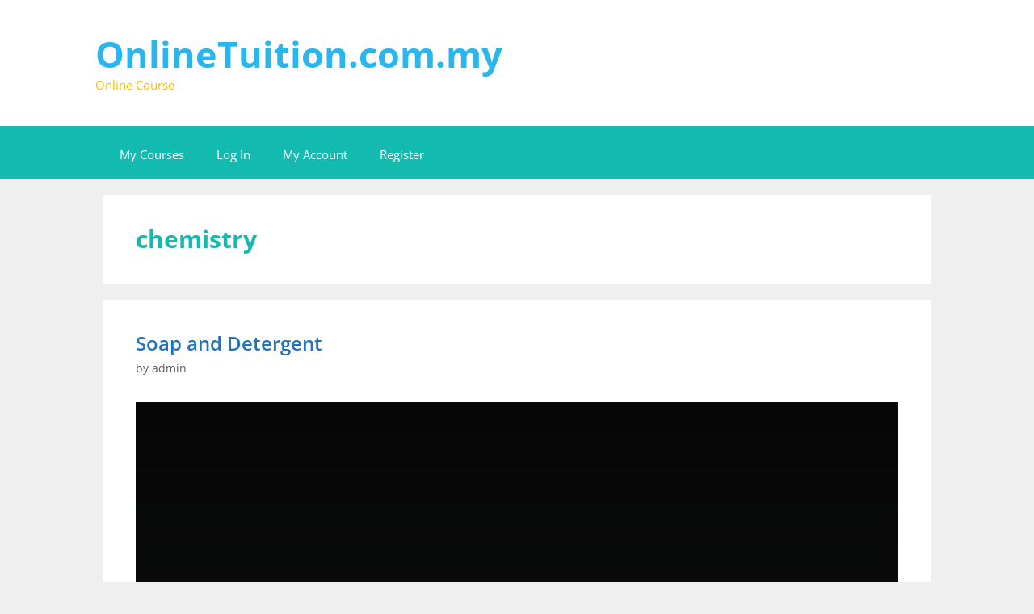

--- FILE ---
content_type: text/html; charset=UTF-8
request_url: https://onlinetuition.com.my/category/chemistry/
body_size: 11782
content:
<!DOCTYPE html>
<html lang="en-US">
<head>
	<meta charset="UTF-8">
	<link rel="profile" href="https://gmpg.org/xfn/11">
	<title>chemistry &#8211; OnlineTuition.com.my</title>
<meta name='robots' content='max-image-preview:large' />
	<style>img:is([sizes="auto" i], [sizes^="auto," i]) { contain-intrinsic-size: 3000px 1500px }</style>
	<link rel='dns-prefetch' href='//stats.wp.com' />
<link rel='dns-prefetch' href='//fonts.googleapis.com' />
<link href='https://fonts.gstatic.com' crossorigin rel='preconnect' />
<link rel="alternate" type="application/rss+xml" title="OnlineTuition.com.my &raquo; Feed" href="https://onlinetuition.com.my/feed/" />
<link rel="alternate" type="application/rss+xml" title="OnlineTuition.com.my &raquo; Comments Feed" href="https://onlinetuition.com.my/comments/feed/" />
<link rel="alternate" type="application/rss+xml" title="OnlineTuition.com.my &raquo; chemistry Category Feed" href="https://onlinetuition.com.my/category/chemistry/feed/" />
<script>
window._wpemojiSettings = {"baseUrl":"https:\/\/s.w.org\/images\/core\/emoji\/16.0.1\/72x72\/","ext":".png","svgUrl":"https:\/\/s.w.org\/images\/core\/emoji\/16.0.1\/svg\/","svgExt":".svg","source":{"concatemoji":"https:\/\/onlinetuition.com.my\/wp-includes\/js\/wp-emoji-release.min.js?ver=6.8.3"}};
/*! This file is auto-generated */
!function(s,n){var o,i,e;function c(e){try{var t={supportTests:e,timestamp:(new Date).valueOf()};sessionStorage.setItem(o,JSON.stringify(t))}catch(e){}}function p(e,t,n){e.clearRect(0,0,e.canvas.width,e.canvas.height),e.fillText(t,0,0);var t=new Uint32Array(e.getImageData(0,0,e.canvas.width,e.canvas.height).data),a=(e.clearRect(0,0,e.canvas.width,e.canvas.height),e.fillText(n,0,0),new Uint32Array(e.getImageData(0,0,e.canvas.width,e.canvas.height).data));return t.every(function(e,t){return e===a[t]})}function u(e,t){e.clearRect(0,0,e.canvas.width,e.canvas.height),e.fillText(t,0,0);for(var n=e.getImageData(16,16,1,1),a=0;a<n.data.length;a++)if(0!==n.data[a])return!1;return!0}function f(e,t,n,a){switch(t){case"flag":return n(e,"\ud83c\udff3\ufe0f\u200d\u26a7\ufe0f","\ud83c\udff3\ufe0f\u200b\u26a7\ufe0f")?!1:!n(e,"\ud83c\udde8\ud83c\uddf6","\ud83c\udde8\u200b\ud83c\uddf6")&&!n(e,"\ud83c\udff4\udb40\udc67\udb40\udc62\udb40\udc65\udb40\udc6e\udb40\udc67\udb40\udc7f","\ud83c\udff4\u200b\udb40\udc67\u200b\udb40\udc62\u200b\udb40\udc65\u200b\udb40\udc6e\u200b\udb40\udc67\u200b\udb40\udc7f");case"emoji":return!a(e,"\ud83e\udedf")}return!1}function g(e,t,n,a){var r="undefined"!=typeof WorkerGlobalScope&&self instanceof WorkerGlobalScope?new OffscreenCanvas(300,150):s.createElement("canvas"),o=r.getContext("2d",{willReadFrequently:!0}),i=(o.textBaseline="top",o.font="600 32px Arial",{});return e.forEach(function(e){i[e]=t(o,e,n,a)}),i}function t(e){var t=s.createElement("script");t.src=e,t.defer=!0,s.head.appendChild(t)}"undefined"!=typeof Promise&&(o="wpEmojiSettingsSupports",i=["flag","emoji"],n.supports={everything:!0,everythingExceptFlag:!0},e=new Promise(function(e){s.addEventListener("DOMContentLoaded",e,{once:!0})}),new Promise(function(t){var n=function(){try{var e=JSON.parse(sessionStorage.getItem(o));if("object"==typeof e&&"number"==typeof e.timestamp&&(new Date).valueOf()<e.timestamp+604800&&"object"==typeof e.supportTests)return e.supportTests}catch(e){}return null}();if(!n){if("undefined"!=typeof Worker&&"undefined"!=typeof OffscreenCanvas&&"undefined"!=typeof URL&&URL.createObjectURL&&"undefined"!=typeof Blob)try{var e="postMessage("+g.toString()+"("+[JSON.stringify(i),f.toString(),p.toString(),u.toString()].join(",")+"));",a=new Blob([e],{type:"text/javascript"}),r=new Worker(URL.createObjectURL(a),{name:"wpTestEmojiSupports"});return void(r.onmessage=function(e){c(n=e.data),r.terminate(),t(n)})}catch(e){}c(n=g(i,f,p,u))}t(n)}).then(function(e){for(var t in e)n.supports[t]=e[t],n.supports.everything=n.supports.everything&&n.supports[t],"flag"!==t&&(n.supports.everythingExceptFlag=n.supports.everythingExceptFlag&&n.supports[t]);n.supports.everythingExceptFlag=n.supports.everythingExceptFlag&&!n.supports.flag,n.DOMReady=!1,n.readyCallback=function(){n.DOMReady=!0}}).then(function(){return e}).then(function(){var e;n.supports.everything||(n.readyCallback(),(e=n.source||{}).concatemoji?t(e.concatemoji):e.wpemoji&&e.twemoji&&(t(e.twemoji),t(e.wpemoji)))}))}((window,document),window._wpemojiSettings);
</script>
<link rel='stylesheet' id='generate-fonts-css' href='//fonts.googleapis.com/css?family=Open+Sans:300,300italic,regular,italic,600,600italic,700,700italic,800,800italic' media='all' />
<style id='wp-emoji-styles-inline-css'>

	img.wp-smiley, img.emoji {
		display: inline !important;
		border: none !important;
		box-shadow: none !important;
		height: 1em !important;
		width: 1em !important;
		margin: 0 0.07em !important;
		vertical-align: -0.1em !important;
		background: none !important;
		padding: 0 !important;
	}
</style>
<link rel='stylesheet' id='wp-block-library-css' href='https://onlinetuition.com.my/wp-includes/css/dist/block-library/style.min.css?ver=6.8.3' media='all' />
<style id='wp-block-library-inline-css'>
.has-text-align-justify{text-align:justify;}
</style>
<style id='classic-theme-styles-inline-css'>
/*! This file is auto-generated */
.wp-block-button__link{color:#fff;background-color:#32373c;border-radius:9999px;box-shadow:none;text-decoration:none;padding:calc(.667em + 2px) calc(1.333em + 2px);font-size:1.125em}.wp-block-file__button{background:#32373c;color:#fff;text-decoration:none}
</style>
<link rel='stylesheet' id='jetpack-videopress-video-block-view-css' href='https://onlinetuition.com.my/wp-content/plugins/jetpack/jetpack_vendor/automattic/jetpack-videopress/build/block-editor/blocks/video/view.css?minify=false&#038;ver=34ae973733627b74a14e' media='all' />
<link rel='stylesheet' id='mediaelement-css' href='https://onlinetuition.com.my/wp-includes/js/mediaelement/mediaelementplayer-legacy.min.css?ver=4.2.17' media='all' />
<link rel='stylesheet' id='wp-mediaelement-css' href='https://onlinetuition.com.my/wp-includes/js/mediaelement/wp-mediaelement.min.css?ver=6.8.3' media='all' />
<style id='global-styles-inline-css'>
:root{--wp--preset--aspect-ratio--square: 1;--wp--preset--aspect-ratio--4-3: 4/3;--wp--preset--aspect-ratio--3-4: 3/4;--wp--preset--aspect-ratio--3-2: 3/2;--wp--preset--aspect-ratio--2-3: 2/3;--wp--preset--aspect-ratio--16-9: 16/9;--wp--preset--aspect-ratio--9-16: 9/16;--wp--preset--color--black: #000000;--wp--preset--color--cyan-bluish-gray: #abb8c3;--wp--preset--color--white: #ffffff;--wp--preset--color--pale-pink: #f78da7;--wp--preset--color--vivid-red: #cf2e2e;--wp--preset--color--luminous-vivid-orange: #ff6900;--wp--preset--color--luminous-vivid-amber: #fcb900;--wp--preset--color--light-green-cyan: #7bdcb5;--wp--preset--color--vivid-green-cyan: #00d084;--wp--preset--color--pale-cyan-blue: #8ed1fc;--wp--preset--color--vivid-cyan-blue: #0693e3;--wp--preset--color--vivid-purple: #9b51e0;--wp--preset--gradient--vivid-cyan-blue-to-vivid-purple: linear-gradient(135deg,rgba(6,147,227,1) 0%,rgb(155,81,224) 100%);--wp--preset--gradient--light-green-cyan-to-vivid-green-cyan: linear-gradient(135deg,rgb(122,220,180) 0%,rgb(0,208,130) 100%);--wp--preset--gradient--luminous-vivid-amber-to-luminous-vivid-orange: linear-gradient(135deg,rgba(252,185,0,1) 0%,rgba(255,105,0,1) 100%);--wp--preset--gradient--luminous-vivid-orange-to-vivid-red: linear-gradient(135deg,rgba(255,105,0,1) 0%,rgb(207,46,46) 100%);--wp--preset--gradient--very-light-gray-to-cyan-bluish-gray: linear-gradient(135deg,rgb(238,238,238) 0%,rgb(169,184,195) 100%);--wp--preset--gradient--cool-to-warm-spectrum: linear-gradient(135deg,rgb(74,234,220) 0%,rgb(151,120,209) 20%,rgb(207,42,186) 40%,rgb(238,44,130) 60%,rgb(251,105,98) 80%,rgb(254,248,76) 100%);--wp--preset--gradient--blush-light-purple: linear-gradient(135deg,rgb(255,206,236) 0%,rgb(152,150,240) 100%);--wp--preset--gradient--blush-bordeaux: linear-gradient(135deg,rgb(254,205,165) 0%,rgb(254,45,45) 50%,rgb(107,0,62) 100%);--wp--preset--gradient--luminous-dusk: linear-gradient(135deg,rgb(255,203,112) 0%,rgb(199,81,192) 50%,rgb(65,88,208) 100%);--wp--preset--gradient--pale-ocean: linear-gradient(135deg,rgb(255,245,203) 0%,rgb(182,227,212) 50%,rgb(51,167,181) 100%);--wp--preset--gradient--electric-grass: linear-gradient(135deg,rgb(202,248,128) 0%,rgb(113,206,126) 100%);--wp--preset--gradient--midnight: linear-gradient(135deg,rgb(2,3,129) 0%,rgb(40,116,252) 100%);--wp--preset--font-size--small: 13px;--wp--preset--font-size--medium: 20px;--wp--preset--font-size--large: 36px;--wp--preset--font-size--x-large: 42px;--wp--preset--spacing--20: 0.44rem;--wp--preset--spacing--30: 0.67rem;--wp--preset--spacing--40: 1rem;--wp--preset--spacing--50: 1.5rem;--wp--preset--spacing--60: 2.25rem;--wp--preset--spacing--70: 3.38rem;--wp--preset--spacing--80: 5.06rem;--wp--preset--shadow--natural: 6px 6px 9px rgba(0, 0, 0, 0.2);--wp--preset--shadow--deep: 12px 12px 50px rgba(0, 0, 0, 0.4);--wp--preset--shadow--sharp: 6px 6px 0px rgba(0, 0, 0, 0.2);--wp--preset--shadow--outlined: 6px 6px 0px -3px rgba(255, 255, 255, 1), 6px 6px rgba(0, 0, 0, 1);--wp--preset--shadow--crisp: 6px 6px 0px rgba(0, 0, 0, 1);}:where(.is-layout-flex){gap: 0.5em;}:where(.is-layout-grid){gap: 0.5em;}body .is-layout-flex{display: flex;}.is-layout-flex{flex-wrap: wrap;align-items: center;}.is-layout-flex > :is(*, div){margin: 0;}body .is-layout-grid{display: grid;}.is-layout-grid > :is(*, div){margin: 0;}:where(.wp-block-columns.is-layout-flex){gap: 2em;}:where(.wp-block-columns.is-layout-grid){gap: 2em;}:where(.wp-block-post-template.is-layout-flex){gap: 1.25em;}:where(.wp-block-post-template.is-layout-grid){gap: 1.25em;}.has-black-color{color: var(--wp--preset--color--black) !important;}.has-cyan-bluish-gray-color{color: var(--wp--preset--color--cyan-bluish-gray) !important;}.has-white-color{color: var(--wp--preset--color--white) !important;}.has-pale-pink-color{color: var(--wp--preset--color--pale-pink) !important;}.has-vivid-red-color{color: var(--wp--preset--color--vivid-red) !important;}.has-luminous-vivid-orange-color{color: var(--wp--preset--color--luminous-vivid-orange) !important;}.has-luminous-vivid-amber-color{color: var(--wp--preset--color--luminous-vivid-amber) !important;}.has-light-green-cyan-color{color: var(--wp--preset--color--light-green-cyan) !important;}.has-vivid-green-cyan-color{color: var(--wp--preset--color--vivid-green-cyan) !important;}.has-pale-cyan-blue-color{color: var(--wp--preset--color--pale-cyan-blue) !important;}.has-vivid-cyan-blue-color{color: var(--wp--preset--color--vivid-cyan-blue) !important;}.has-vivid-purple-color{color: var(--wp--preset--color--vivid-purple) !important;}.has-black-background-color{background-color: var(--wp--preset--color--black) !important;}.has-cyan-bluish-gray-background-color{background-color: var(--wp--preset--color--cyan-bluish-gray) !important;}.has-white-background-color{background-color: var(--wp--preset--color--white) !important;}.has-pale-pink-background-color{background-color: var(--wp--preset--color--pale-pink) !important;}.has-vivid-red-background-color{background-color: var(--wp--preset--color--vivid-red) !important;}.has-luminous-vivid-orange-background-color{background-color: var(--wp--preset--color--luminous-vivid-orange) !important;}.has-luminous-vivid-amber-background-color{background-color: var(--wp--preset--color--luminous-vivid-amber) !important;}.has-light-green-cyan-background-color{background-color: var(--wp--preset--color--light-green-cyan) !important;}.has-vivid-green-cyan-background-color{background-color: var(--wp--preset--color--vivid-green-cyan) !important;}.has-pale-cyan-blue-background-color{background-color: var(--wp--preset--color--pale-cyan-blue) !important;}.has-vivid-cyan-blue-background-color{background-color: var(--wp--preset--color--vivid-cyan-blue) !important;}.has-vivid-purple-background-color{background-color: var(--wp--preset--color--vivid-purple) !important;}.has-black-border-color{border-color: var(--wp--preset--color--black) !important;}.has-cyan-bluish-gray-border-color{border-color: var(--wp--preset--color--cyan-bluish-gray) !important;}.has-white-border-color{border-color: var(--wp--preset--color--white) !important;}.has-pale-pink-border-color{border-color: var(--wp--preset--color--pale-pink) !important;}.has-vivid-red-border-color{border-color: var(--wp--preset--color--vivid-red) !important;}.has-luminous-vivid-orange-border-color{border-color: var(--wp--preset--color--luminous-vivid-orange) !important;}.has-luminous-vivid-amber-border-color{border-color: var(--wp--preset--color--luminous-vivid-amber) !important;}.has-light-green-cyan-border-color{border-color: var(--wp--preset--color--light-green-cyan) !important;}.has-vivid-green-cyan-border-color{border-color: var(--wp--preset--color--vivid-green-cyan) !important;}.has-pale-cyan-blue-border-color{border-color: var(--wp--preset--color--pale-cyan-blue) !important;}.has-vivid-cyan-blue-border-color{border-color: var(--wp--preset--color--vivid-cyan-blue) !important;}.has-vivid-purple-border-color{border-color: var(--wp--preset--color--vivid-purple) !important;}.has-vivid-cyan-blue-to-vivid-purple-gradient-background{background: var(--wp--preset--gradient--vivid-cyan-blue-to-vivid-purple) !important;}.has-light-green-cyan-to-vivid-green-cyan-gradient-background{background: var(--wp--preset--gradient--light-green-cyan-to-vivid-green-cyan) !important;}.has-luminous-vivid-amber-to-luminous-vivid-orange-gradient-background{background: var(--wp--preset--gradient--luminous-vivid-amber-to-luminous-vivid-orange) !important;}.has-luminous-vivid-orange-to-vivid-red-gradient-background{background: var(--wp--preset--gradient--luminous-vivid-orange-to-vivid-red) !important;}.has-very-light-gray-to-cyan-bluish-gray-gradient-background{background: var(--wp--preset--gradient--very-light-gray-to-cyan-bluish-gray) !important;}.has-cool-to-warm-spectrum-gradient-background{background: var(--wp--preset--gradient--cool-to-warm-spectrum) !important;}.has-blush-light-purple-gradient-background{background: var(--wp--preset--gradient--blush-light-purple) !important;}.has-blush-bordeaux-gradient-background{background: var(--wp--preset--gradient--blush-bordeaux) !important;}.has-luminous-dusk-gradient-background{background: var(--wp--preset--gradient--luminous-dusk) !important;}.has-pale-ocean-gradient-background{background: var(--wp--preset--gradient--pale-ocean) !important;}.has-electric-grass-gradient-background{background: var(--wp--preset--gradient--electric-grass) !important;}.has-midnight-gradient-background{background: var(--wp--preset--gradient--midnight) !important;}.has-small-font-size{font-size: var(--wp--preset--font-size--small) !important;}.has-medium-font-size{font-size: var(--wp--preset--font-size--medium) !important;}.has-large-font-size{font-size: var(--wp--preset--font-size--large) !important;}.has-x-large-font-size{font-size: var(--wp--preset--font-size--x-large) !important;}
:where(.wp-block-post-template.is-layout-flex){gap: 1.25em;}:where(.wp-block-post-template.is-layout-grid){gap: 1.25em;}
:where(.wp-block-columns.is-layout-flex){gap: 2em;}:where(.wp-block-columns.is-layout-grid){gap: 2em;}
:root :where(.wp-block-pullquote){font-size: 1.5em;line-height: 1.6;}
</style>
<link rel='stylesheet' id='bg-shce-genericons-css' href='https://onlinetuition.com.my/wp-content/plugins/show-hidecollapse-expand/assets/css/genericons/genericons.css?ver=6.8.3' media='all' />
<link rel='stylesheet' id='bg-show-hide-css' href='https://onlinetuition.com.my/wp-content/plugins/show-hidecollapse-expand/assets/css/bg-show-hide.css?ver=6.8.3' media='all' />
<link rel='stylesheet' id='learndash_quiz_front_css-css' href='//onlinetuition.com.my/wp-content/plugins/sfwd-lms/themes/legacy/templates/learndash_quiz_front.min.css?ver=4.19.0.1' media='all' />
<link rel='stylesheet' id='dashicons-css' href='https://onlinetuition.com.my/wp-includes/css/dashicons.min.css?ver=6.8.3' media='all' />
<link rel='stylesheet' id='learndash-css' href='//onlinetuition.com.my/wp-content/plugins/sfwd-lms/src/assets/dist/css/styles.css?ver=4.19.0.1' media='all' />
<link rel='stylesheet' id='jquery-dropdown-css-css' href='//onlinetuition.com.my/wp-content/plugins/sfwd-lms/assets/css/jquery.dropdown.min.css?ver=4.19.0.1' media='all' />
<link rel='stylesheet' id='learndash_lesson_video-css' href='//onlinetuition.com.my/wp-content/plugins/sfwd-lms/themes/legacy/templates/learndash_lesson_video.min.css?ver=4.19.0.1' media='all' />
<link rel='stylesheet' id='learndash-admin-bar-css' href='https://onlinetuition.com.my/wp-content/plugins/sfwd-lms/src/assets/dist/css/admin-bar/styles.css?ver=4.19.0.1' media='all' />
<link rel='stylesheet' id='h5p-plugin-styles-css' href='https://onlinetuition.com.my/wp-content/plugins/h5p/h5p-php-library/styles/h5p.css?ver=1.16.0' media='all' />
<link rel='stylesheet' id='generate-style-grid-css' href='https://onlinetuition.com.my/wp-content/themes/generatepress/assets/css/unsemantic-grid.min.css?ver=3.0.3' media='all' />
<link rel='stylesheet' id='generate-style-css' href='https://onlinetuition.com.my/wp-content/themes/generatepress/assets/css/style.min.css?ver=3.0.3' media='all' />
<style id='generate-style-inline-css'>
body{background-color:#efefef;color:#3a3a3a;}a{color:#1e73be;}a:hover, a:focus, a:active{color:#000000;}body .grid-container{max-width:1024px;}.wp-block-group__inner-container{max-width:1024px;margin-left:auto;margin-right:auto;}body, button, input, select, textarea{font-family:"Open Sans", sans-serif;font-size:16px;}body{line-height:1.2;}p{margin-bottom:0.6em;}.entry-content > [class*="wp-block-"]:not(:last-child){margin-bottom:0.6em;}.main-title{font-size:45px;}.main-navigation .main-nav ul ul li a{font-size:14px;}.sidebar .widget, .footer-widgets .widget{font-size:17px;}h1{font-weight:bold;font-size:30px;line-height:1em;}h2{font-weight:600;font-size:24px;margin-bottom:10px;}h3{font-weight:600;font-size:20px;line-height:2em;margin-bottom:10px;}h4{font-weight:600;font-size:18px;line-height:0.5em;}h5{font-size:inherit;}@media (max-width:768px){.main-title{font-size:30px;}h1{font-size:30px;}h2{font-size:25px;}}.top-bar{background-color:#636363;color:#ffffff;}.top-bar a{color:#ffffff;}.top-bar a:hover{color:#303030;}.site-header{background-color:#ffffff;color:#3a3a3a;}.site-header a{color:#3a3a3a;}.main-title a,.main-title a:hover{color:#29b5ee;}.site-description{color:#f7bd04;}.main-navigation,.main-navigation ul ul{background-color:#13baaf;}.main-navigation .main-nav ul li a,.menu-toggle, .main-navigation .menu-bar-items{color:#ffffff;}.main-navigation .main-nav ul li:hover > a,.main-navigation .main-nav ul li:focus > a, .main-navigation .main-nav ul li.sfHover > a, .main-navigation .menu-bar-item:hover > a, .main-navigation .menu-bar-item.sfHover > a{color:#ffffff;background-color:#f7bd04;}button.menu-toggle:hover,button.menu-toggle:focus,.main-navigation .mobile-bar-items a,.main-navigation .mobile-bar-items a:hover,.main-navigation .mobile-bar-items a:focus{color:#ffffff;}.main-navigation .main-nav ul li[class*="current-menu-"] > a{color:#ffffff;background-color:#6773bc;}.main-navigation .main-nav ul li[class*="current-menu-"] > a:hover,.main-navigation .main-nav ul li[class*="current-menu-"].sfHover > a{color:#ffffff;background-color:#6773bc;}.navigation-search input[type="search"],.navigation-search input[type="search"]:active, .navigation-search input[type="search"]:focus, .main-navigation .main-nav ul li.search-item.active > a, .main-navigation .menu-bar-items .search-item.active > a{color:#ffffff;background-color:#f7bd04;}.main-navigation ul ul{background-color:#3f3f3f;}.main-navigation .main-nav ul ul li a{color:#ffffff;}.main-navigation .main-nav ul ul li:hover > a,.main-navigation .main-nav ul ul li:focus > a,.main-navigation .main-nav ul ul li.sfHover > a{color:#ffffff;background-color:#4f4f4f;}.main-navigation .main-nav ul ul li[class*="current-menu-"] > a{color:#ffffff;background-color:#4f4f4f;}.main-navigation .main-nav ul ul li[class*="current-menu-"] > a:hover,.main-navigation .main-nav ul ul li[class*="current-menu-"].sfHover > a{color:#ffffff;background-color:#4f4f4f;}.separate-containers .inside-article, .separate-containers .comments-area, .separate-containers .page-header, .one-container .container, .separate-containers .paging-navigation, .inside-page-header{color:#111111;background-color:#ffffff;}.entry-meta{color:#595959;}.entry-meta a{color:#595959;}.entry-meta a:hover{color:#1e73be;}h1{color:#13baaf;}h2{color:#13baaf;}h3{color:#13baaf;}h4{color:#13baaf;}h5{color:#13baaf;}.sidebar .widget{background-color:#ffffff;}.sidebar .widget .widget-title{color:#000000;}.footer-widgets{background-color:#ffffff;}.footer-widgets .widget-title{color:#000000;}.site-info{color:#ffffff;background-color:#13baaf;}.site-info a{color:#ffffff;}.site-info a:hover{color:#606060;}.footer-bar .widget_nav_menu .current-menu-item a{color:#606060;}input[type="text"],input[type="email"],input[type="url"],input[type="password"],input[type="search"],input[type="tel"],input[type="number"],textarea,select{color:#666666;background-color:#fafafa;border-color:#cccccc;}input[type="text"]:focus,input[type="email"]:focus,input[type="url"]:focus,input[type="password"]:focus,input[type="search"]:focus,input[type="tel"]:focus,input[type="number"]:focus,textarea:focus,select:focus{color:#666666;background-color:#ffffff;border-color:#bfbfbf;}button,html input[type="button"],input[type="reset"],input[type="submit"],a.button,a.wp-block-button__link:not(.has-background){color:#ffffff;background-color:#666666;}button:hover,html input[type="button"]:hover,input[type="reset"]:hover,input[type="submit"]:hover,a.button:hover,button:focus,html input[type="button"]:focus,input[type="reset"]:focus,input[type="submit"]:focus,a.button:focus,a.wp-block-button__link:not(.has-background):active,a.wp-block-button__link:not(.has-background):focus,a.wp-block-button__link:not(.has-background):hover{color:#ffffff;background-color:#3f3f3f;}a.generate-back-to-top{background-color:rgba( 0,0,0,0.4 );color:#ffffff;}a.generate-back-to-top:hover,a.generate-back-to-top:focus{background-color:rgba( 0,0,0,0.6 );color:#ffffff;}@media (max-width: 768px){.main-navigation .menu-bar-item:hover > a, .main-navigation .menu-bar-item.sfHover > a{background:none;color:#ffffff;}}.inside-top-bar{padding:10px;}.inside-header{padding:40px 40px 40px 20px;}.entry-content .alignwide, body:not(.no-sidebar) .entry-content .alignfull{margin-left:-40px;width:calc(100% + 80px);max-width:calc(100% + 80px);}.rtl .menu-item-has-children .dropdown-menu-toggle{padding-left:20px;}.rtl .main-navigation .main-nav ul li.menu-item-has-children > a{padding-right:20px;}.site-info{padding:20px;}@media (max-width:768px){.separate-containers .inside-article, .separate-containers .comments-area, .separate-containers .page-header, .separate-containers .paging-navigation, .one-container .site-content, .inside-page-header, .wp-block-group__inner-container{padding:30px;}.site-info{padding-right:10px;padding-left:10px;}.entry-content .alignwide, body:not(.no-sidebar) .entry-content .alignfull{margin-left:-30px;width:calc(100% + 60px);max-width:calc(100% + 60px);}}.one-container .sidebar .widget{padding:0px;}@media (max-width: 768px){.main-navigation .menu-toggle,.main-navigation .mobile-bar-items,.sidebar-nav-mobile:not(#sticky-placeholder){display:block;}.main-navigation ul,.gen-sidebar-nav{display:none;}[class*="nav-float-"] .site-header .inside-header > *{float:none;clear:both;}}
.main-navigation .slideout-toggle a:before,.slide-opened .slideout-overlay .slideout-exit:before{font-family:GeneratePress;}.slideout-navigation .dropdown-menu-toggle:before{content:"\f107" !important;}.slideout-navigation .sfHover > a .dropdown-menu-toggle:before{content:"\f106" !important;}
.navigation-branding .main-title{font-weight:bold;text-transform:none;font-size:45px;}@media (max-width: 768px){.navigation-branding .main-title{font-size:30px;}}
</style>
<link rel='stylesheet' id='generate-mobile-style-css' href='https://onlinetuition.com.my/wp-content/themes/generatepress/assets/css/mobile.min.css?ver=3.0.3' media='all' />
<link rel='stylesheet' id='generate-font-icons-css' href='https://onlinetuition.com.my/wp-content/themes/generatepress/assets/css/components/font-icons.min.css?ver=3.0.3' media='all' />
<link rel='stylesheet' id='font-awesome-css' href='https://onlinetuition.com.my/wp-content/plugins/elementor/assets/lib/font-awesome/css/font-awesome.min.css?ver=4.7.0' media='all' />
<link rel='stylesheet' id='learndash-front-css' href='//onlinetuition.com.my/wp-content/plugins/sfwd-lms/themes/ld30/assets/css/learndash.min.css?ver=4.19.0.1' media='all' />
<style id='learndash-front-inline-css'>
		.learndash-wrapper .ld-item-list .ld-item-list-item.ld-is-next,
		.learndash-wrapper .wpProQuiz_content .wpProQuiz_questionListItem label:focus-within {
			border-color: #13baaf;
		}

		/*
		.learndash-wrapper a:not(.ld-button):not(#quiz_continue_link):not(.ld-focus-menu-link):not(.btn-blue):not(#quiz_continue_link):not(.ld-js-register-account):not(#ld-focus-mode-course-heading):not(#btn-join):not(.ld-item-name):not(.ld-table-list-item-preview):not(.ld-lesson-item-preview-heading),
		 */

		.learndash-wrapper .ld-breadcrumbs a,
		.learndash-wrapper .ld-lesson-item.ld-is-current-lesson .ld-lesson-item-preview-heading,
		.learndash-wrapper .ld-lesson-item.ld-is-current-lesson .ld-lesson-title,
		.learndash-wrapper .ld-primary-color-hover:hover,
		.learndash-wrapper .ld-primary-color,
		.learndash-wrapper .ld-primary-color-hover:hover,
		.learndash-wrapper .ld-primary-color,
		.learndash-wrapper .ld-tabs .ld-tabs-navigation .ld-tab.ld-active,
		.learndash-wrapper .ld-button.ld-button-transparent,
		.learndash-wrapper .ld-button.ld-button-reverse,
		.learndash-wrapper .ld-icon-certificate,
		.learndash-wrapper .ld-login-modal .ld-login-modal-login .ld-modal-heading,
		#wpProQuiz_user_content a,
		.learndash-wrapper .ld-item-list .ld-item-list-item a.ld-item-name:hover,
		.learndash-wrapper .ld-focus-comments__heading-actions .ld-expand-button,
		.learndash-wrapper .ld-focus-comments__heading a,
		.learndash-wrapper .ld-focus-comments .comment-respond a,
		.learndash-wrapper .ld-focus-comment .ld-comment-reply a.comment-reply-link:hover,
		.learndash-wrapper .ld-expand-button.ld-button-alternate {
			color: #13baaf !important;
		}

		.learndash-wrapper .ld-focus-comment.bypostauthor>.ld-comment-wrapper,
		.learndash-wrapper .ld-focus-comment.role-group_leader>.ld-comment-wrapper,
		.learndash-wrapper .ld-focus-comment.role-administrator>.ld-comment-wrapper {
			background-color:rgba(19, 186, 175, 0.03) !important;
		}


		.learndash-wrapper .ld-primary-background,
		.learndash-wrapper .ld-tabs .ld-tabs-navigation .ld-tab.ld-active:after {
			background: #13baaf !important;
		}



		.learndash-wrapper .ld-course-navigation .ld-lesson-item.ld-is-current-lesson .ld-status-incomplete,
		.learndash-wrapper .ld-focus-comment.bypostauthor:not(.ptype-sfwd-assignment) >.ld-comment-wrapper>.ld-comment-avatar img,
		.learndash-wrapper .ld-focus-comment.role-group_leader>.ld-comment-wrapper>.ld-comment-avatar img,
		.learndash-wrapper .ld-focus-comment.role-administrator>.ld-comment-wrapper>.ld-comment-avatar img {
			border-color: #13baaf !important;
		}



		.learndash-wrapper .ld-loading::before {
			border-top:3px solid #13baaf !important;
		}

		.learndash-wrapper .ld-button:hover:not(.learndash-link-previous-incomplete):not(.ld-button-transparent):not(.ld--ignore-inline-css),
		#learndash-tooltips .ld-tooltip:after,
		#learndash-tooltips .ld-tooltip,
		.learndash-wrapper .ld-primary-background,
		.learndash-wrapper .btn-join:not(.ld--ignore-inline-css),
		.learndash-wrapper #btn-join:not(.ld--ignore-inline-css),
		.learndash-wrapper .ld-button:not(.ld-button-reverse):not(.learndash-link-previous-incomplete):not(.ld-button-transparent):not(.ld--ignore-inline-css),
		.learndash-wrapper .ld-expand-button,
		.learndash-wrapper .wpProQuiz_content .wpProQuiz_button:not(.wpProQuiz_button_reShowQuestion):not(.wpProQuiz_button_restartQuiz),
		.learndash-wrapper .wpProQuiz_content .wpProQuiz_button2,
		.learndash-wrapper .ld-focus .ld-focus-sidebar .ld-course-navigation-heading,
		.learndash-wrapper .ld-focus .ld-focus-sidebar .ld-focus-sidebar-trigger,
		.learndash-wrapper .ld-focus-comments .form-submit #submit,
		.learndash-wrapper .ld-login-modal input[type='submit'],
		.learndash-wrapper .ld-login-modal .ld-login-modal-register,
		.learndash-wrapper .wpProQuiz_content .wpProQuiz_certificate a.btn-blue,
		.learndash-wrapper .ld-focus .ld-focus-header .ld-user-menu .ld-user-menu-items a,
		#wpProQuiz_user_content table.wp-list-table thead th,
		#wpProQuiz_overlay_close,
		.learndash-wrapper .ld-expand-button.ld-button-alternate .ld-icon {
			background-color: #13baaf !important;
		}

		.learndash-wrapper .ld-focus .ld-focus-header .ld-user-menu .ld-user-menu-items:before {
			border-bottom-color: #13baaf !important;
		}

		.learndash-wrapper .ld-button.ld-button-transparent:hover {
			background: transparent !important;
		}

		.learndash-wrapper .ld-focus .ld-focus-header .sfwd-mark-complete .learndash_mark_complete_button,
		.learndash-wrapper .ld-focus .ld-focus-header #sfwd-mark-complete #learndash_mark_complete_button,
		.learndash-wrapper .ld-button.ld-button-transparent,
		.learndash-wrapper .ld-button.ld-button-alternate,
		.learndash-wrapper .ld-expand-button.ld-button-alternate {
			background-color:transparent !important;
		}

		.learndash-wrapper .ld-focus-header .ld-user-menu .ld-user-menu-items a,
		.learndash-wrapper .ld-button.ld-button-reverse:hover,
		.learndash-wrapper .ld-alert-success .ld-alert-icon.ld-icon-certificate,
		.learndash-wrapper .ld-alert-warning .ld-button:not(.learndash-link-previous-incomplete),
		.learndash-wrapper .ld-primary-background.ld-status {
			color:white !important;
		}

		.learndash-wrapper .ld-status.ld-status-unlocked {
			background-color: rgba(19,186,175,0.2) !important;
			color: #13baaf !important;
		}

		.learndash-wrapper .wpProQuiz_content .wpProQuiz_addToplist {
			background-color: rgba(19,186,175,0.1) !important;
			border: 1px solid #13baaf !important;
		}

		.learndash-wrapper .wpProQuiz_content .wpProQuiz_toplistTable th {
			background: #13baaf !important;
		}

		.learndash-wrapper .wpProQuiz_content .wpProQuiz_toplistTrOdd {
			background-color: rgba(19,186,175,0.1) !important;
		}

		.learndash-wrapper .wpProQuiz_content .wpProQuiz_reviewDiv li.wpProQuiz_reviewQuestionTarget {
			background-color: #13baaf !important;
		}
		.learndash-wrapper .wpProQuiz_content .wpProQuiz_time_limit .wpProQuiz_progress {
			background-color: #13baaf !important;
		}
		
		.learndash-wrapper #quiz_continue_link,
		.learndash-wrapper .ld-secondary-background,
		.learndash-wrapper .learndash_mark_complete_button,
		.learndash-wrapper #learndash_mark_complete_button,
		.learndash-wrapper .ld-status-complete,
		.learndash-wrapper .ld-alert-success .ld-button,
		.learndash-wrapper .ld-alert-success .ld-alert-icon {
			background-color: #9bc53d !important;
		}

		.learndash-wrapper .wpProQuiz_content a#quiz_continue_link {
			background-color: #9bc53d !important;
		}

		.learndash-wrapper .course_progress .sending_progress_bar {
			background: #9bc53d !important;
		}

		.learndash-wrapper .wpProQuiz_content .wpProQuiz_button_reShowQuestion:hover, .learndash-wrapper .wpProQuiz_content .wpProQuiz_button_restartQuiz:hover {
			background-color: #9bc53d !important;
			opacity: 0.75;
		}

		.learndash-wrapper .ld-secondary-color-hover:hover,
		.learndash-wrapper .ld-secondary-color,
		.learndash-wrapper .ld-focus .ld-focus-header .sfwd-mark-complete .learndash_mark_complete_button,
		.learndash-wrapper .ld-focus .ld-focus-header #sfwd-mark-complete #learndash_mark_complete_button,
		.learndash-wrapper .ld-focus .ld-focus-header .sfwd-mark-complete:after {
			color: #9bc53d !important;
		}

		.learndash-wrapper .ld-secondary-in-progress-icon {
			border-left-color: #9bc53d !important;
			border-top-color: #9bc53d !important;
		}

		.learndash-wrapper .ld-alert-success {
			border-color: #9bc53d;
			background-color: transparent !important;
			color: #9bc53d;
		}

		.learndash-wrapper .wpProQuiz_content .wpProQuiz_reviewQuestion li.wpProQuiz_reviewQuestionSolved,
		.learndash-wrapper .wpProQuiz_content .wpProQuiz_box li.wpProQuiz_reviewQuestionSolved {
			background-color: #9bc53d !important;
		}

		.learndash-wrapper .wpProQuiz_content  .wpProQuiz_reviewLegend span.wpProQuiz_reviewColor_Answer {
			background-color: #9bc53d !important;
		}

		
		.learndash-wrapper .ld-alert-warning {
			background-color:transparent;
		}

		.learndash-wrapper .ld-status-waiting,
		.learndash-wrapper .ld-alert-warning .ld-alert-icon {
			background-color: #f7bd04 !important;
		}

		.learndash-wrapper .ld-tertiary-color-hover:hover,
		.learndash-wrapper .ld-tertiary-color,
		.learndash-wrapper .ld-alert-warning {
			color: #f7bd04 !important;
		}

		.learndash-wrapper .ld-tertiary-background {
			background-color: #f7bd04 !important;
		}

		.learndash-wrapper .ld-alert-warning {
			border-color: #f7bd04 !important;
		}

		.learndash-wrapper .ld-tertiary-background,
		.learndash-wrapper .ld-alert-warning .ld-alert-icon {
			color:white !important;
		}

		.learndash-wrapper .wpProQuiz_content .wpProQuiz_reviewQuestion li.wpProQuiz_reviewQuestionReview,
		.learndash-wrapper .wpProQuiz_content .wpProQuiz_box li.wpProQuiz_reviewQuestionReview {
			background-color: #f7bd04 !important;
		}

		.learndash-wrapper .wpProQuiz_content  .wpProQuiz_reviewLegend span.wpProQuiz_reviewColor_Review {
			background-color: #f7bd04 !important;
		}

				.learndash-wrapper .ld-focus .ld-focus-main .ld-focus-content {
			max-width: 768px;
		}
		
</style>
<link rel='stylesheet' id='jetpack_css-css' href='https://onlinetuition.com.my/wp-content/plugins/jetpack/css/jetpack.css?ver=12.5.1' media='all' />
<script src="https://onlinetuition.com.my/wp-includes/js/jquery/jquery.min.js?ver=3.7.1" id="jquery-core-js"></script>
<script src="https://onlinetuition.com.my/wp-includes/js/jquery/jquery-migrate.min.js?ver=3.4.1" id="jquery-migrate-js"></script>
<link rel="https://api.w.org/" href="https://onlinetuition.com.my/wp-json/" /><link rel="alternate" title="JSON" type="application/json" href="https://onlinetuition.com.my/wp-json/wp/v2/categories/23" /><link rel="EditURI" type="application/rsd+xml" title="RSD" href="https://onlinetuition.com.my/xmlrpc.php?rsd" />
<meta name="generator" content="WordPress 6.8.3" />
	<style>img#wpstats{display:none}</style>
		<meta name="viewport" content="width=device-width, initial-scale=1"><meta name="generator" content="Elementor 3.35.0; features: additional_custom_breakpoints; settings: css_print_method-external, google_font-enabled, font_display-auto">
			<style>
				.e-con.e-parent:nth-of-type(n+4):not(.e-lazyloaded):not(.e-no-lazyload),
				.e-con.e-parent:nth-of-type(n+4):not(.e-lazyloaded):not(.e-no-lazyload) * {
					background-image: none !important;
				}
				@media screen and (max-height: 1024px) {
					.e-con.e-parent:nth-of-type(n+3):not(.e-lazyloaded):not(.e-no-lazyload),
					.e-con.e-parent:nth-of-type(n+3):not(.e-lazyloaded):not(.e-no-lazyload) * {
						background-image: none !important;
					}
				}
				@media screen and (max-height: 640px) {
					.e-con.e-parent:nth-of-type(n+2):not(.e-lazyloaded):not(.e-no-lazyload),
					.e-con.e-parent:nth-of-type(n+2):not(.e-lazyloaded):not(.e-no-lazyload) * {
						background-image: none !important;
					}
				}
			</style>
			<script type="text/javascript" async
  src="https://cdnjs.cloudflare.com/ajax/libs/mathjax/2.7.1/MathJax.js?config=TeX-MML-AM_CHTML">
</script><style type="text/css" id="wp-custom-css">.ld-course-list-items .ld_course_grid .thumbnail.course .ld_course_grid_price.ribbon-enrolled {
	background: #29b5ee;
}

.ld-course-list-items .ld_course_grid .btn-primary {
	background-color: #29b5ee;
  border-color: #29b5ee;
}

.ld-course-list-items .ld_course_grid .thumbnail.course .ld_course_grid_price {
	background: #13baaf;
}

.freenote {
	column-count: 2;
}

.freenote > ul {
	list-style-type:none;
	margin: 0 0 2em 0;
}

.freenote > ul > li > a:link {
	color: #29b5ee;
}

.freenote > ul > li > a:visited {
	color: #29b5ee;
}

ol, ul {
    padding: 5px 10px 5px;
    margin: 0 0 5px 20px;
    text-align: left;
}

.example {
	margin: 5px;
	padding: 5px;
	border: 1px solid #06C;
}

.frac {
    display: inline-block;
    position: relative;
    vertical-align: middle;
    letter-spacing: 0.001em;
    text-align: center;
}
.frac > span {
    display: block;
    padding: 0.1em;
}
.frac span.bottom {
    border-top: thin solid black;
}
.frac span.symbol {
    display: none;
}</style></head>

<body class="archive category category-chemistry category-23 wp-embed-responsive wp-theme-generatepress sticky-menu-fade no-sidebar nav-below-header separate-containers fluid-header active-footer-widgets-3 nav-aligned-left header-aligned-left dropdown-hover elementor-default elementor-kit-18915" itemtype="https://schema.org/Blog" itemscope>

	<a class="screen-reader-text skip-link" href="#content" title="Skip to content">Skip to content</a>		<header id="masthead" class="site-header" itemtype="https://schema.org/WPHeader" itemscope>
			<div class="inside-header grid-container grid-parent">
				<div class="site-branding">
						<p class="main-title" itemprop="headline">
					<a href="https://onlinetuition.com.my/" rel="home">
						OnlineTuition.com.my
					</a>
				</p>
						<p class="site-description" itemprop="description">
					Online Course
				</p>
					</div>			</div>
		</header>
				<nav id="site-navigation" class="main-navigation sub-menu-right" itemtype="https://schema.org/SiteNavigationElement" itemscope>
			<div class="inside-navigation grid-container grid-parent">
								<button class="menu-toggle" aria-controls="primary-menu" aria-expanded="false">
					<span class="mobile-menu">Menu</span>				</button>
				<div id="primary-menu" class="main-nav"><ul id="menu-main-menu" class=" menu sf-menu"><li id="menu-item-179" class="menu-item menu-item-type-post_type menu-item-object-page menu-item-179"><a href="https://onlinetuition.com.my/my-courses/">My Courses</a></li>
<li id="menu-item-157" class="uo-login-logout-menu-item menu-item menu-item-type-custom menu-item-object-custom menu-item-157"><a href="https://onlinetuition.com.my/wp-login.php">Log In</a></li>
<li id="menu-item-5603" class="menu-item menu-item-type-post_type menu-item-object-page menu-item-5603"><a href="https://onlinetuition.com.my/my-account/">My Account</a></li>
<li id="menu-item-216" class="menu-item menu-item-type-post_type menu-item-object-page menu-item-216"><a href="https://onlinetuition.com.my/registration/">Register</a></li>
</ul></div>			</div>
		</nav>
		
	<div id="page" class="site grid-container container hfeed grid-parent">
				<div id="content" class="site-content">
			
	<div id="primary" class="content-area grid-parent mobile-grid-100 grid-100 tablet-grid-100">
		<main id="main" class="site-main">
					<header class="page-header">
			
			<h1 class="page-title">
				chemistry			</h1>

					</header>
		<article id="post-6350" class="post-6350 post type-post status-publish format-standard hentry category-chemistry" itemtype="https://schema.org/CreativeWork" itemscope>
	<div class="inside-article">
					<header class="entry-header">
				<h2 class="entry-title" itemprop="headline"><a href="https://onlinetuition.com.my/soap-and-detergent/" rel="bookmark">Soap and Detergent</a></h2>		<div class="entry-meta">
			<span class="posted-on"><time class="entry-date published" datetime="2019-09-20T13:46:59+08:00" itemprop="datePublished"></time></span> <span class="byline">by <span class="author vcard" itemprop="author" itemtype="https://schema.org/Person" itemscope><a class="url fn n" href="https://onlinetuition.com.my/author/admin/" title="View all posts by admin" rel="author" itemprop="url"><span class="author-name" itemprop="name">admin</span></a></span></span> 		</div>
					</header>
			
			<div class="entry-content" itemprop="text">
				
<figure class="wp-block-embed-vimeo wp-block-embed is-type-video is-provider-vimeo wp-embed-aspect-4-3 wp-has-aspect-ratio"><div class="wp-block-embed__wrapper">
<iframe src="https://player.vimeo.com/video/345382098?dnt=1&amp;app_id=122963" width="1024" height="768" frameborder="0" allow="autoplay; fullscreen; picture-in-picture"></iframe>
</div></figure>
			</div>

					<footer class="entry-meta">
			<span class="cat-links"><span class="screen-reader-text">Categories </span><a href="https://onlinetuition.com.my/category/chemistry/" rel="category tag">chemistry</a></span> 		</footer>
			</div>
</article>
<article id="post-6346" class="post-6346 post type-post status-publish format-standard hentry category-chemistry" itemtype="https://schema.org/CreativeWork" itemscope>
	<div class="inside-article">
					<header class="entry-header">
				<h2 class="entry-title" itemprop="headline"><a href="https://onlinetuition.com.my/exothermic-and-endothermic-reactions/" rel="bookmark">Exothermic and Endothermic Reactions</a></h2>		<div class="entry-meta">
			<span class="posted-on"><time class="entry-date published" datetime="2019-09-20T13:45:43+08:00" itemprop="datePublished"></time></span> <span class="byline">by <span class="author vcard" itemprop="author" itemtype="https://schema.org/Person" itemscope><a class="url fn n" href="https://onlinetuition.com.my/author/admin/" title="View all posts by admin" rel="author" itemprop="url"><span class="author-name" itemprop="name">admin</span></a></span></span> 		</div>
					</header>
			
			<div class="entry-content" itemprop="text">
				
<figure class="wp-block-embed-vimeo wp-block-embed is-type-video is-provider-vimeo wp-embed-aspect-4-3 wp-has-aspect-ratio"><div class="wp-block-embed__wrapper">
<iframe src="https://player.vimeo.com/video/344025400?dnt=1&amp;app_id=122963" width="1024" height="763" frameborder="0" allow="autoplay; fullscreen; picture-in-picture"></iframe>
</div></figure>
			</div>

					<footer class="entry-meta">
			<span class="cat-links"><span class="screen-reader-text">Categories </span><a href="https://onlinetuition.com.my/category/chemistry/" rel="category tag">chemistry</a></span> 		</footer>
			</div>
</article>
<article id="post-6343" class="post-6343 post type-post status-publish format-standard hentry category-chemistry" itemtype="https://schema.org/CreativeWork" itemscope>
	<div class="inside-article">
					<header class="entry-header">
				<h2 class="entry-title" itemprop="headline"><a href="https://onlinetuition.com.my/oxidation-and-reduction/" rel="bookmark">Oxidation and Reduction</a></h2>		<div class="entry-meta">
			<span class="posted-on"><time class="entry-date published" datetime="2019-09-20T13:42:09+08:00" itemprop="datePublished"></time></span> <span class="byline">by <span class="author vcard" itemprop="author" itemtype="https://schema.org/Person" itemscope><a class="url fn n" href="https://onlinetuition.com.my/author/admin/" title="View all posts by admin" rel="author" itemprop="url"><span class="author-name" itemprop="name">admin</span></a></span></span> 		</div>
					</header>
			
			<div class="entry-content" itemprop="text">
				
<figure class="wp-block-embed-vimeo wp-block-embed is-type-video is-provider-vimeo wp-embed-aspect-4-3 wp-has-aspect-ratio"><div class="wp-block-embed__wrapper">
<iframe src="https://player.vimeo.com/video/344016987?dnt=1&amp;app_id=122963" width="958" height="718" frameborder="0" allow="autoplay; fullscreen; picture-in-picture"></iframe>
</div></figure>
			</div>

					<footer class="entry-meta">
			<span class="cat-links"><span class="screen-reader-text">Categories </span><a href="https://onlinetuition.com.my/category/chemistry/" rel="category tag">chemistry</a></span> 		</footer>
			</div>
</article>
<article id="post-6340" class="post-6340 post type-post status-publish format-standard hentry category-chemistry" itemtype="https://schema.org/CreativeWork" itemscope>
	<div class="inside-article">
					<header class="entry-header">
				<h2 class="entry-title" itemprop="headline"><a href="https://onlinetuition.com.my/characteristics-of-homologous-series/" rel="bookmark">Characteristics of Homologous Series</a></h2>		<div class="entry-meta">
			<span class="posted-on"><time class="entry-date published" datetime="2019-09-20T13:40:00+08:00" itemprop="datePublished"></time></span> <span class="byline">by <span class="author vcard" itemprop="author" itemtype="https://schema.org/Person" itemscope><a class="url fn n" href="https://onlinetuition.com.my/author/admin/" title="View all posts by admin" rel="author" itemprop="url"><span class="author-name" itemprop="name">admin</span></a></span></span> 		</div>
					</header>
			
			<div class="entry-content" itemprop="text">
				
<figure class="wp-block-embed-vimeo wp-block-embed is-type-video is-provider-vimeo wp-embed-aspect-4-3 wp-has-aspect-ratio"><div class="wp-block-embed__wrapper">
<iframe src="https://player.vimeo.com/video/343676095?dnt=1&amp;app_id=122963" width="1024" height="771" frameborder="0" allow="autoplay; fullscreen; picture-in-picture"></iframe>
</div></figure>
			</div>

					<footer class="entry-meta">
			<span class="cat-links"><span class="screen-reader-text">Categories </span><a href="https://onlinetuition.com.my/category/chemistry/" rel="category tag">chemistry</a></span> 		</footer>
			</div>
</article>
<article id="post-6337" class="post-6337 post type-post status-publish format-standard hentry category-chemistry" itemtype="https://schema.org/CreativeWork" itemscope>
	<div class="inside-article">
					<header class="entry-header">
				<h2 class="entry-title" itemprop="headline"><a href="https://onlinetuition.com.my/what-is-meant-by-rate/" rel="bookmark">What is meant by Rate</a></h2>		<div class="entry-meta">
			<span class="posted-on"><time class="entry-date published" datetime="2019-09-20T13:37:47+08:00" itemprop="datePublished"></time></span> <span class="byline">by <span class="author vcard" itemprop="author" itemtype="https://schema.org/Person" itemscope><a class="url fn n" href="https://onlinetuition.com.my/author/admin/" title="View all posts by admin" rel="author" itemprop="url"><span class="author-name" itemprop="name">admin</span></a></span></span> 		</div>
					</header>
			
			<div class="entry-content" itemprop="text">
				
<figure class="wp-block-embed-vimeo wp-block-embed is-type-video is-provider-vimeo wp-embed-aspect-4-3 wp-has-aspect-ratio"><div class="wp-block-embed__wrapper">
<iframe src="https://player.vimeo.com/video/343666585?dnt=1&amp;app_id=122963" width="956" height="720" frameborder="0" allow="autoplay; fullscreen; picture-in-picture"></iframe>
</div></figure>
			</div>

					<footer class="entry-meta">
			<span class="cat-links"><span class="screen-reader-text">Categories </span><a href="https://onlinetuition.com.my/category/chemistry/" rel="category tag">chemistry</a></span> 		</footer>
			</div>
</article>
<article id="post-6332" class="post-6332 post type-post status-publish format-standard hentry category-chemistry" itemtype="https://schema.org/CreativeWork" itemscope>
	<div class="inside-article">
					<header class="entry-header">
				<h2 class="entry-title" itemprop="headline"><a href="https://onlinetuition.com.my/what-is-salt/" rel="bookmark">What is Salt</a></h2>		<div class="entry-meta">
			<span class="posted-on"><time class="entry-date published" datetime="2019-09-20T13:31:48+08:00" itemprop="datePublished"></time></span> <span class="byline">by <span class="author vcard" itemprop="author" itemtype="https://schema.org/Person" itemscope><a class="url fn n" href="https://onlinetuition.com.my/author/admin/" title="View all posts by admin" rel="author" itemprop="url"><span class="author-name" itemprop="name">admin</span></a></span></span> 		</div>
					</header>
			
			<div class="entry-content" itemprop="text">
				
<figure class="wp-block-embed-vimeo wp-block-embed is-type-video is-provider-vimeo wp-embed-aspect-4-3 wp-has-aspect-ratio"><div class="wp-block-embed__wrapper">
<iframe src="https://player.vimeo.com/video/342164847?dnt=1&amp;app_id=122963" width="1024" height="768" frameborder="0" allow="autoplay; fullscreen; picture-in-picture"></iframe>
</div></figure>
			</div>

					<footer class="entry-meta">
			<span class="cat-links"><span class="screen-reader-text">Categories </span><a href="https://onlinetuition.com.my/category/chemistry/" rel="category tag">chemistry</a></span> 		</footer>
			</div>
</article>
<article id="post-6328" class="post-6328 post type-post status-publish format-standard hentry category-chemistry" itemtype="https://schema.org/CreativeWork" itemscope>
	<div class="inside-article">
					<header class="entry-header">
				<h2 class="entry-title" itemprop="headline"><a href="https://onlinetuition.com.my/acids/" rel="bookmark">Acids</a></h2>		<div class="entry-meta">
			<span class="posted-on"><time class="entry-date published" datetime="2019-09-20T13:18:09+08:00" itemprop="datePublished"></time></span> <span class="byline">by <span class="author vcard" itemprop="author" itemtype="https://schema.org/Person" itemscope><a class="url fn n" href="https://onlinetuition.com.my/author/admin/" title="View all posts by admin" rel="author" itemprop="url"><span class="author-name" itemprop="name">admin</span></a></span></span> 		</div>
					</header>
			
			<div class="entry-content" itemprop="text">
				
<figure class="wp-block-embed-vimeo wp-block-embed is-type-video is-provider-vimeo wp-embed-aspect-4-3 wp-has-aspect-ratio"><div class="wp-block-embed__wrapper">
<iframe src="https://player.vimeo.com/video/341495934?dnt=1&amp;app_id=122963" width="1024" height="768" frameborder="0" allow="autoplay; fullscreen; picture-in-picture"></iframe>
</div></figure>
			</div>

					<footer class="entry-meta">
			<span class="cat-links"><span class="screen-reader-text">Categories </span><a href="https://onlinetuition.com.my/category/chemistry/" rel="category tag">chemistry</a></span> 		</footer>
			</div>
</article>
<article id="post-6322" class="post-6322 post type-post status-publish format-standard hentry category-chemistry" itemtype="https://schema.org/CreativeWork" itemscope>
	<div class="inside-article">
					<header class="entry-header">
				<h2 class="entry-title" itemprop="headline"><a href="https://onlinetuition.com.my/electrolytes-and-non-electrolytes/" rel="bookmark">Electrolytes and Non-electrolytes</a></h2>		<div class="entry-meta">
			<span class="posted-on"><time class="entry-date published" datetime="2019-09-20T13:16:23+08:00" itemprop="datePublished"></time></span> <span class="byline">by <span class="author vcard" itemprop="author" itemtype="https://schema.org/Person" itemscope><a class="url fn n" href="https://onlinetuition.com.my/author/admin/" title="View all posts by admin" rel="author" itemprop="url"><span class="author-name" itemprop="name">admin</span></a></span></span> 		</div>
					</header>
			
			<div class="entry-content" itemprop="text">
				
<figure class="wp-block-embed-vimeo wp-block-embed is-type-video is-provider-vimeo wp-embed-aspect-4-3 wp-has-aspect-ratio"><div class="wp-block-embed__wrapper">
<iframe src="https://player.vimeo.com/video/341483919?dnt=1&amp;app_id=122963" width="956" height="716" frameborder="0" allow="autoplay; fullscreen; picture-in-picture"></iframe>
</div></figure>
			</div>

					<footer class="entry-meta">
			<span class="cat-links"><span class="screen-reader-text">Categories </span><a href="https://onlinetuition.com.my/category/chemistry/" rel="category tag">chemistry</a></span> 		</footer>
			</div>
</article>
<article id="post-6319" class="post-6319 post type-post status-publish format-standard hentry category-chemistry" itemtype="https://schema.org/CreativeWork" itemscope>
	<div class="inside-article">
					<header class="entry-header">
				<h2 class="entry-title" itemprop="headline"><a href="https://onlinetuition.com.my/chemical-compounds/" rel="bookmark">Chemical Compounds</a></h2>		<div class="entry-meta">
			<span class="posted-on"><time class="entry-date published" datetime="2019-09-20T13:15:09+08:00" itemprop="datePublished"></time></span> <span class="byline">by <span class="author vcard" itemprop="author" itemtype="https://schema.org/Person" itemscope><a class="url fn n" href="https://onlinetuition.com.my/author/admin/" title="View all posts by admin" rel="author" itemprop="url"><span class="author-name" itemprop="name">admin</span></a></span></span> 		</div>
					</header>
			
			<div class="entry-content" itemprop="text">
				
<figure class="wp-block-embed-vimeo wp-block-embed is-type-video is-provider-vimeo wp-embed-aspect-4-3 wp-has-aspect-ratio"><div class="wp-block-embed__wrapper">
<iframe src="https://player.vimeo.com/video/341481644?dnt=1&amp;app_id=122963" width="958" height="718" frameborder="0" allow="autoplay; fullscreen; picture-in-picture"></iframe>
</div></figure>
			</div>

					<footer class="entry-meta">
			<span class="cat-links"><span class="screen-reader-text">Categories </span><a href="https://onlinetuition.com.my/category/chemistry/" rel="category tag">chemistry</a></span> 		</footer>
			</div>
</article>
<article id="post-6316" class="post-6316 post type-post status-publish format-standard hentry category-chemistry" itemtype="https://schema.org/CreativeWork" itemscope>
	<div class="inside-article">
					<header class="entry-header">
				<h2 class="entry-title" itemprop="headline"><a href="https://onlinetuition.com.my/history-of-development-johann-dobereiner/" rel="bookmark">History of Development &#8211; Johann Dobereiner</a></h2>		<div class="entry-meta">
			<span class="posted-on"><time class="entry-date published" datetime="2019-09-20T13:13:46+08:00" itemprop="datePublished"></time></span> <span class="byline">by <span class="author vcard" itemprop="author" itemtype="https://schema.org/Person" itemscope><a class="url fn n" href="https://onlinetuition.com.my/author/admin/" title="View all posts by admin" rel="author" itemprop="url"><span class="author-name" itemprop="name">admin</span></a></span></span> 		</div>
					</header>
			
			<div class="entry-content" itemprop="text">
				
<figure class="wp-block-embed-vimeo wp-block-embed is-type-video is-provider-vimeo wp-embed-aspect-4-3 wp-has-aspect-ratio"><div class="wp-block-embed__wrapper">
<iframe src="https://player.vimeo.com/video/338620348?dnt=1&amp;app_id=122963" width="958" height="718" frameborder="0" allow="autoplay; fullscreen; picture-in-picture"></iframe>
</div></figure>
			</div>

					<footer class="entry-meta">
			<span class="cat-links"><span class="screen-reader-text">Categories </span><a href="https://onlinetuition.com.my/category/chemistry/" rel="category tag">chemistry</a></span> 		</footer>
			</div>
</article>
		<nav id="nav-below" class="paging-navigation">
			<span class="screen-reader-text">Post navigation</span>

								<div class="nav-previous">
												<span class="prev" title="Previous"><a href="https://onlinetuition.com.my/category/chemistry/page/2/" >Older posts</a></span>
					</div>
					<div class="nav-links"><span aria-current="page" class="page-numbers current"><span class="screen-reader-text">Page</span>1</span>
<a class="page-numbers" href="https://onlinetuition.com.my/category/chemistry/page/2/"><span class="screen-reader-text">Page</span>2</a>
<a class="next page-numbers" href="https://onlinetuition.com.my/category/chemistry/page/2/">Next <span aria-hidden="true">&rarr;</span></a></div>		</nav>
				</main>
	</div>

	
	</div>
</div>


<div class="site-footer grid-container grid-parent">
				<div id="footer-widgets" class="site footer-widgets">
				<div class="footer-widgets-container grid-container grid-parent">
					<div class="inside-footer-widgets">
							<div class="footer-widget-1 grid-parent grid-33 tablet-grid-50 mobile-grid-100">
		<aside id="pages-3" class="widget inner-padding widget_pages"><h2 class="widget-title">Information</h2>
			<ul>
				<li class="page_item page-item-6237"><a href="https://onlinetuition.com.my/about-us/">About Us</a></li>
<li class="page_item page-item-6234"><a href="https://onlinetuition.com.my/contact-us/">Contact Us</a></li>
<li class="page_item page-item-19847"><a href="https://onlinetuition.com.my/id-profile/">ID Profile</a></li>
<li class="page_item page-item-6375"><a href="https://onlinetuition.com.my/main/">Main</a></li>
<li class="page_item page-item-21853"><a href="https://onlinetuition.com.my/onlinetuition-com-my-privacy-policy/">OnlineTuition.com.my Privacy Policy</a></li>
<li class="page_item page-item-6244"><a href="https://onlinetuition.com.my/privacy-policy-2/">Privacy Policy</a></li>
<li class="page_item page-item-18997"><a href="https://onlinetuition.com.my/whatsapp-group-cikgu-kwee/">Whatsapp Group Cikgu Kwee</a></li>
			</ul>

			</aside>	</div>
		<div class="footer-widget-2 grid-parent grid-33 tablet-grid-50 mobile-grid-100">
		<aside id="nav_menu-3" class="widget inner-padding widget_nav_menu"><h2 class="widget-title">Free Notes</h2><div class="menu-free-notes-container"><ul id="menu-free-notes" class="menu"><li id="menu-item-9210" class="menu-item menu-item-type-custom menu-item-object-custom menu-item-9210"><a href="http://spmchemistry.blog.onlinetuition.com.my/">SPM Chemistry</a></li>
<li id="menu-item-9211" class="menu-item menu-item-type-custom menu-item-object-custom menu-item-9211"><a href="http://spmphysics.blog.onlinetuition.com.my/">SPM Physics</a></li>
<li id="menu-item-9212" class="menu-item menu-item-type-custom menu-item-object-custom menu-item-9212"><a href="http://spmbiology.blog.onlinetuition.com.my/">SPM Biology</a></li>
<li id="menu-item-9213" class="menu-item menu-item-type-custom menu-item-object-custom menu-item-9213"><a href="http://spmscience.blog.onlinetuition.com.my/">SPM Science</a></li>
<li id="menu-item-9214" class="menu-item menu-item-type-custom menu-item-object-custom menu-item-9214"><a href="http://spmaddmaths.blog.onlinetuition.com.my/">SPM Add. Maths</a></li>
<li id="menu-item-9215" class="menu-item menu-item-type-custom menu-item-object-custom menu-item-9215"><a href="http://spmmathematics.blog.onlinetuition.com.my/">SPM Maths</a></li>
</ul></div></aside>	</div>
		<div class="footer-widget-3 grid-parent grid-33 tablet-grid-50 mobile-grid-100">
			</div>
						</div>
				</div>
			</div>
					<footer class="site-info" itemtype="https://schema.org/WPFooter" itemscope>
			<div class="inside-site-info grid-container grid-parent">
								<div class="copyright-bar">
					<span class="copyright">&copy; 2026 OnlineTuition.com.my</span> &bull; Built with <a href="https://generatepress.com" itemprop="url">GeneratePress</a>				</div>
			</div>
		</footer>
		</div>

<script type="speculationrules">
{"prefetch":[{"source":"document","where":{"and":[{"href_matches":"\/*"},{"not":{"href_matches":["\/wp-*.php","\/wp-admin\/*","\/wp-content\/uploads\/*","\/wp-content\/*","\/wp-content\/plugins\/*","\/wp-content\/themes\/generatepress\/*","\/*\\?(.+)"]}},{"not":{"selector_matches":"a[rel~=\"nofollow\"]"}},{"not":{"selector_matches":".no-prefetch, .no-prefetch a"}}]},"eagerness":"conservative"}]}
</script>
			<script>
				const lazyloadRunObserver = () => {
					const lazyloadBackgrounds = document.querySelectorAll( `.e-con.e-parent:not(.e-lazyloaded)` );
					const lazyloadBackgroundObserver = new IntersectionObserver( ( entries ) => {
						entries.forEach( ( entry ) => {
							if ( entry.isIntersecting ) {
								let lazyloadBackground = entry.target;
								if( lazyloadBackground ) {
									lazyloadBackground.classList.add( 'e-lazyloaded' );
								}
								lazyloadBackgroundObserver.unobserve( entry.target );
							}
						});
					}, { rootMargin: '200px 0px 200px 0px' } );
					lazyloadBackgrounds.forEach( ( lazyloadBackground ) => {
						lazyloadBackgroundObserver.observe( lazyloadBackground );
					} );
				};
				const events = [
					'DOMContentLoaded',
					'elementor/lazyload/observe',
				];
				events.forEach( ( event ) => {
					document.addEventListener( event, lazyloadRunObserver );
				} );
			</script>
			<script src="https://onlinetuition.com.my/wp-includes/js/jquery/ui/effect.min.js?ver=1.13.3" id="jquery-effects-core-js"></script>
<script src="https://onlinetuition.com.my/wp-includes/js/jquery/ui/effect-slide.min.js?ver=1.13.3" id="jquery-effects-slide-js"></script>
<script src="https://onlinetuition.com.my/wp-includes/js/jquery/ui/effect-highlight.min.js?ver=1.13.3" id="jquery-effects-highlight-js"></script>
<script src="https://onlinetuition.com.my/wp-includes/js/jquery/ui/effect-fold.min.js?ver=1.13.3" id="jquery-effects-fold-js"></script>
<script src="https://onlinetuition.com.my/wp-includes/js/jquery/ui/effect-blind.min.js?ver=1.13.3" id="jquery-effects-blind-js"></script>
<script id="bg-show-hide-script-js-extra">
var BG_SHCE_USE_EFFECTS = "0";
var BG_SHCE_TOGGLE_SPEED = "400";
var BG_SHCE_TOGGLE_OPTIONS = "none";
var BG_SHCE_TOGGLE_EFFECT = "blind";
</script>
<script src="https://onlinetuition.com.my/wp-content/plugins/show-hidecollapse-expand/assets/js/bg-show-hide.js?ver=6.8.3" id="bg-show-hide-script-js"></script>
<!--[if lte IE 11]>
<script src="https://onlinetuition.com.my/wp-content/themes/generatepress/assets/js/classList.min.js?ver=3.0.3" id="generate-classlist-js"></script>
<![endif]-->
<script id="generate-main-js-extra">
var generatepressMenu = {"toggleOpenedSubMenus":"1","openSubMenuLabel":"Open Sub-Menu","closeSubMenuLabel":"Close Sub-Menu"};
</script>
<script src="https://onlinetuition.com.my/wp-content/themes/generatepress/assets/js/main.min.js?ver=3.0.3" id="generate-main-js"></script>
<script id="learndash-front-js-extra">
var ldVars = {"postID":"6350","videoReqMsg":"You must watch the video before accessing this content","ajaxurl":"https:\/\/onlinetuition.com.my\/wp-admin\/admin-ajax.php"};
</script>
<script src="//onlinetuition.com.my/wp-content/plugins/sfwd-lms/themes/ld30/assets/js/learndash.js?ver=4.19.0.1" id="learndash-front-js"></script>
<script defer src="https://stats.wp.com/e-202606.js" id="jetpack-stats-js"></script>
<script id="jetpack-stats-js-after">
_stq = window._stq || [];
_stq.push([ "view", {v:'ext',blog:'221124502',post:'0',tz:'8',srv:'onlinetuition.com.my',j:'1:12.5.1'} ]);
_stq.push([ "clickTrackerInit", "221124502", "0" ]);
</script>

</body>
</html>
